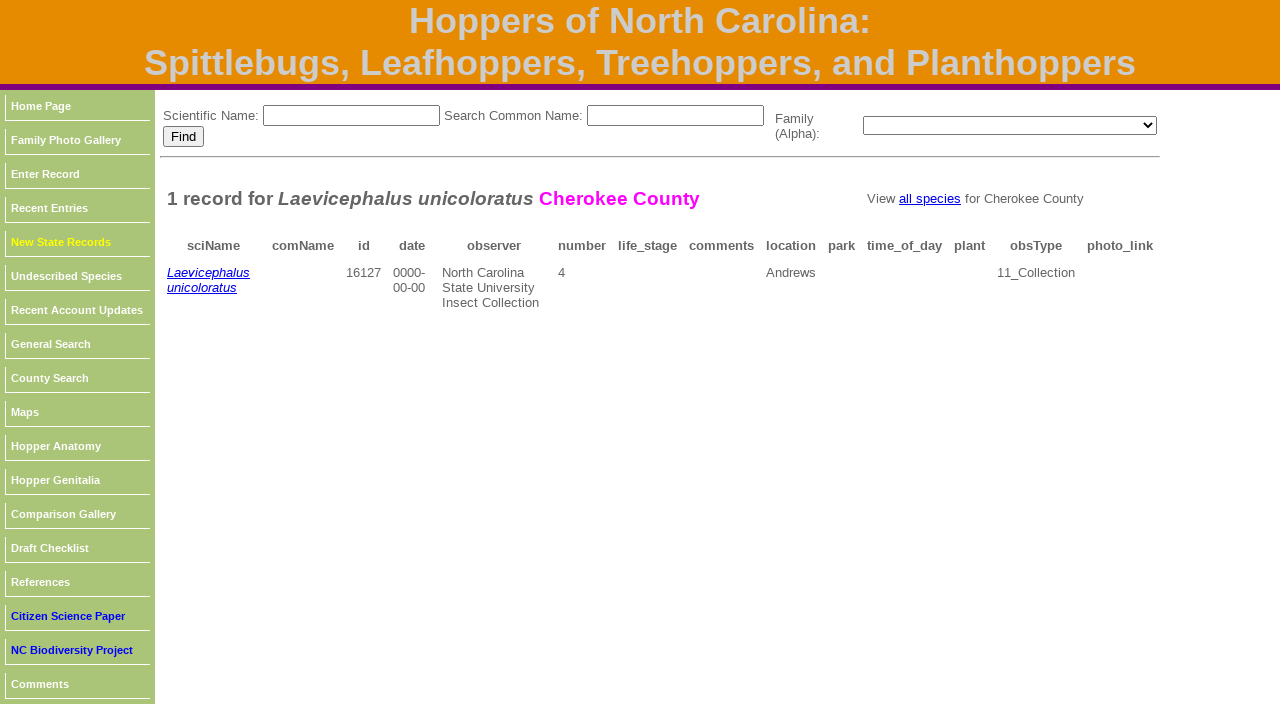

--- FILE ---
content_type: text/html; charset=UTF-8
request_url: https://auth1.dpr.ncparks.gov/bugs/county_records.php?id=16127&county=Cherokee
body_size: 39728
content:
<!DOCTYPE html PUBLIC "-//W3C//DTD XHTML 1.0 Transitional//EN" "http://www.w3.org/TR/xhtml1/DTD/xhtml1-transitional.dtd">
<html xmlns="http://www.w3.org/1999/xhtml">
<head>


	<meta name="description" content="All of the hopper species recorded in NC, their distribution in the state; their relative abundance in each region; their periods of occurrence in the state; and information about finding each species in the state.">
	<meta name="keywords" content="hemiptera of NC, hemipterans of North Carolina, leafhoppers, planthoppers, treehoppers, spittlebugs, nc, north carolina, hoppers of nc">
	<meta http-equiv="Content-Type" content="text/html; charset=iso-8859-1" />
	<link rel="stylesheet" href="/bugs/css/images/style_bugs.css" type="text/css" />
 <STYLE type="text/css">
#toggle{font-size:50%;}


</STYLE>
<link type="text/css" href="css/ui-lightness/jquery-ui-1.8.23.custom.css" rel="Stylesheet" />    
<script type="text/javascript" src="js/jquery-1.8.0.min.js"></script>
<script type="text/javascript" src="js/jquery-ui-1.8.23.custom.min.js"></script>

<script type="text/javascript" src="../js/form_validate.js"></script>

<link rel="stylesheet" type="text/css" media="all" href="../jscalendar/calendar-brown.css" title="calendar-brown.css" />
  <!-- main calendar program -->
  <script type="text/javascript" src="../jscalendar/calendar.js"></script>
  <!-- language for the calendar -->
  <script type="text/javascript" src="../jscalendar/lang/calendar-en.js"></script>
  <!-- the following script defines the Calendar.setup helper function, which makes adding a calendar a matter of 1 or 2 lines of code. -->
  <script type="text/javascript" src="../jscalendar/calendar-setup.js"></script>
<script type="text/javascript">

<!--

$(function(){
    //acknowledgement message
    var message_status = $("#status");
    $("td[contenteditable=true]").blur(function(){
        var field_userid = $(this).attr("id") ;
        var value = $(this).text() ;
        $.post('ajax.php' , field_userid + "=" + value, function(data){
            if(data != '')
            {
                message_status.show();
                message_status.text(data);
                //hide the message
                setTimeout(function(){message_status.hide()},3000);
            }
        });
    });
});


$(function() {
    $('#fader_1 > div:not(:first)').hide();
    $('#fader_1 > div').css('position', 'absolute');
    $('#fader_1 > div').css('top', '222px');
    $('#fader_1 > div').css('right', '-13%');
    $('#fader_1 > div').each(function() {
        var img = $(this);
        $('#fader_1 img').attr('src', $(this).attr('src')).load(function() {
            img.css('margin-left', -this.width / 2 + 'px');
        });
    });

    var pause = false;
    
    function fadeNext() {
        $('#fader_1 > div').first().fadeOut().appendTo($('#fader_1'));
        $('#fader_1 > div').first().fadeIn();
    }

    function doRotate() {
        if(!pause) {
            fadeNext();
        }    
    }
    
    var rotate = setInterval(doRotate, 3000);
});

$(function() {
    $('#fader_2 > div:not(:first)').hide();
    $('#fader_2 > div').css('position', 'absolute');
    $('#fader_2 > div').css('top', '0px');
    $('#fader_2 > div').css('right', '-13%');
    $('#fader_2 > div').each(function() {
        var img = $(this);
        $('#fader_2 img').attr('src', $(this).attr('src')).load(function() {
            img.css('margin-left', -this.width / 2 + 'px');
        });
    });

    var pause = false;
    
    function fadeNext() {
        $('#fader_2 > div').first().fadeOut().appendTo($('#fader_2'));
        $('#fader_2 > div').first().fadeIn();
    }

    function doRotate() {
        if(!pause) {
            fadeNext();
        }    
    }
    
    var rotate = setInterval(doRotate, 3000);
});
function myFunction(url, i)
	{
	var left = 5+(100*i);
	var top = 5+(100*i);
	window.open(url, "_blank", 'toolbar=yes, scrollbars=yes, resizable=yes, top='+top+', left='+left+', width=800, height=800');
	}

function MM_jumpMenu(targ,selObj,restore){ //v3.0
  eval(targ+".location='"+selObj.options[selObj.selectedIndex].value+"'");
  if (restore) selObj.selectedIndex=0;
}

function JumpTo(theMenu){
                var theDestination = theMenu.options[theMenu.selectedIndex].value;
                var temp=document.location.href;
                if (temp.indexOf(theDestination) == -1) {
                        href = window.open(theDestination);
                        }
        }
        
function toggleDisplay(objectID) {
	var object = document.getElementById(objectID);
	state = object.style.display;
	if (state == 'none')
		object.style.display = 'block';
	else if (state != 'none')
		object.style.display = 'none'; 
}

function toggleDisplayAll(objectID) {
	var inputs=document.getElementsByTagName('div');
		for(i = 0; i < inputs.length; i++) {
		
	var object1 = inputs[i];
		state = object1.style.display;
			if (state == 'block')
		object1.style.display = 'none';		
		}
		
	var object = document.getElementById(objectID);
	state = object.style.display;
	if (state == 'none')
		object.style.display = 'block';
	else if (state != 'none')
		object.style.display = 'none'; 
}

// function toggleDisplayAll(objectID) {
// 	$(".hiddenPage").hide();
// 	$(objectID).show(); 
// }

function popitup(url)
{   newwindow=window.open(url,"name","resizable=1,scrollbars=1,height=1024,width=1024,menubar=1,toolbar=1");
        if (window.focus) {newwindow.focus()}
        return false;
}        
function confirmLink()
{
 bConfirm=confirm('Are you sure you want to delete this record?')
 return (bConfirm);
}



function CheckAll()
{
count = document.frm.elements.length;
    for (i=0; i < count; i++) 
	{
    if(document.frm.elements[i].checked == 1)
    	{document.frm.elements[i].checked = 1; }
    else {document.frm.elements[i].checked = 1;}
	}
}
function UncheckAll(){
count = document.frm.elements.length;
    for (i=0; i < count; i++) 
	{
    if(document.frm.elements[i].checked == 1)
    	{document.frm.elements[i].checked = 0; }
    else {document.frm.elements[i].checked = 0;}
	}
}
   
// function WindowWidth()
// {
// var test;
// test=screen.width;
// IF test>1023
// 	{document.getElementById("grid").style.width = "400px";}
// 	else
// 	{document.getElementById("grid").style.width = "250px";}
//document.getElementById("grid").style.width = "300px";
//bConfirm=confirm(test)
//return (bConfirm);
// }

// -->
</script>
<style>
p.gallery {
    width: 1100px;
}
div.floating-menu {position:fixed;width:130px;z-index:100;}
div.floating-menu a {display:block;margin:0 0.0em;}
#grid {
	width: 250px;
	overflow: hidden;
	display: inline-block;
	white-space: wrap;
	vertical-align: text-bottom;
	}
</style>
	
	<title>Hoppers of North Carolina</title>
</head>

<body>
<div align="center"><table width="100%" border="0" cellpadding="0" cellspacing="0">
  <tr>
  <td align="center" valign="top" style="width:1024px;height:58px;" class="titletext" bgcolor='#E68A00'>
     Hoppers of North Carolina:<br />Spittlebugs, Leafhoppers, Treehoppers, and Planthoppers
    </td>
  </tr>
  <tr>
  <td bgcolor='#800080' style="height:4px;" ></td>
  </tr>
  
  <tr>
  <td bgcolor='#800080' style="height:2px;" ></td>
  </tr>
 
</table>

				</div>
		
		
	<div id="page" align="left">
		<div id="content" align="left">
			<div id="menu" align="left">
				
				<div id="linksmenu" align="center">
					
<div class='floating-menu'><div align='center'>
	<table bgcolor='#ABC578' cellpadding='3'><tr><td><a href='index.php'>Home Page</a></td></tr><tr><td><a href='gallery.php'>Family Photo Gallery</a></td></tr><tr><td><a href='submit_record.php'>Enter Record</a></td></tr><tr><td><a href='recent.php'>Recent Entries</a></td></tr><tr><td><a href='new_additions.php'><font color='yellow'>New State Records</font></a></td></tr><tr><td><a href='undescribed_species_form.php'>Undescribed Species</a></td></tr><tr><td><a href='recent_accounts.php'>Recent Account Updates</a></td></tr><tr><td><a href='search.php'>General Search</a></td></tr><tr><td><a href='county_list.php'>County Search</a></td></tr><tr><td><a href='maps.php'>Maps</a></td></tr><tr><td><a href='anatomy.php'>Hopper Anatomy</a></td></tr><tr><td><a href='hg.php'>Hopper Genitalia</a></td></tr><tr><td><a href='comparison_page.php'>Comparison Gallery</a></td></tr><tr><td><a href='checklist.php?format=pdf'>Draft Checklist</a></td></tr><tr><td><a href='reference.php'>References</a></td></tr><tr><td><a href='https://www.frontiersin.org/articles/10.3389/fenvs.2021.710396/full' target='_blank'><font color='blue'>Citizen Science Paper</font></a></td></tr><tr><td><a href='http://nc-biodiversity.com' target='_blank'><font color='blue'>NC Biodiversity Project</font></a></td></tr><tr><td><a href='https://nc-biodiversity.com/contact' target='_blank'>Comments</a></td></tr></table></div></div>			</div>
				<div align="left" style="width:140px; height:8px;"><img src="css/images/mnu_bottomshadow.gif" width="148" height="8" alt="mnubottomshadow" /></div>
			</div>
<div id="contenttext">
			<div class="bodytext" style="padding:12px;">	<table><tr>
		<td colspan='2'> <form method='POST' action='accounts.php'>Scientific Name: <input id="name_sn"  type='text' name='name_sn' value=''> Search Common Name:  <input id="name_cn"  type='text' name='name_cn' value=''><input type='submit' name='submit' value='Find'>
		 </form></td>
		
		<script>
		$(function()
			{
			$( "#name_cn" ).autocomplete({
			source: [ "Two-lined Spittlebug","Pine Spittlebug","Boreal Spittlebug","Four-spotted Spittlebug","Saratoga Spittlebug","Angular Spittlebug","Diamondback Spittlebug","Meadow Spittlebug","","Pecan Spittlebug","Red Cedar Spittlebug","","Alder Spittlebug","","Dogwood Spittlebug","Heath Spittlebug","","Sunflower Spittlebug","Constricted Leafhopper","","","Four-spotted Clover Leafhopper","","","","","","American Clover Leafhopper","","","Lateral-lined Sharpshooter","","","","","Waterlettuce Leafhopper","Tenderfoot Leafhopper","","","","","","Red-banded Leafhopper","Rhododendron Leafhopper","","Versute Sharpshooter","","Bog Leafhopper","Johnsongrass Sharpshooter","Glassy-winged Sharpshooter","Broad-headed Sharpshooter","Speckled Sharpshooter","","Yellow-striped Leafhopper","","","Yellow-headed Leafhopper","Bermudagrass Leafhopper","","Girdled Leafhopper","","Brown Xestocephalus","","","","","","Undescribed Xestocephalus Species","Probable Undescribed Xestocephalus Species","","","","","","","","","","","","","","","","","","","","","","","Silver Leafhopper","","","","","","","Red-streaked Leafhopper","","","","","","","","","","","","","","","","","","","Chlorotettix leersius undescribed","","","","","","","","","","","","","","","Undescribed Chlorotettix Species","","","","Saddled Leafhopper","","","","","","","","","","","","","","","","","Painted Leafhopper","","","","","","","","Undescribed Eutettix Species","","","Gray Lawn Leafhopper","","Privet Leafhopper","","","","","","","","","","","","","","Black-faced Leafhopper","","","","","","","Japanese Maple Leafhopper","","","","","","Say's Leafhopper","","","","","","","","Aster Leafhopper","","","","","","","","","","","Japanese Leafhopper","","","","","","","","","","","","","","","","","","","","","","","","","Bespeckled Leafhopper","","","","","","","","","","","","","","Gold and White Leafhopper","","","","","","","","","","","","","","White-veined Polyamia","","","","","","","","","","","","","","","","","","","","","","","","","","","","","White-banded Elm Leafhopper","","","","","","","","","","","","","","American Grapevine Leafhopper","","","","Sharp-nosed Leafhopper","","","","","","Yellowfaced Leafhopper","","","Blueberry Leafhopper","","","","","","","","","","","","","","","","","","","","","","","Texananus (Iowanus)","Texananus (Texananus)","","","","","Coppery Leafhopper","","","","","","","Undescribed Idiocerus Species","","","","Plum Leafhopper","","","Honeylocust Leafhopper","","","","","","","","","","","","","","","","","","","","","","","","","","","","","","Rose Leafhopper","","","","","","","","","","","","Potato Leafhopper","","","","","","Wounded Leafhopper","","","","","","","","","","","","","","","Red Apple Leafhopper","","","","","","","","","","","","","","","","","","","","","","","'Dotted' Eratoneura","'Broken-lined' Eratoneura","'Boldly-marked' Eratoneura","Eratoneura trivittata group","","","","","","","","","","","","","","","","","","","","","","","","","","","","","","","","'Dark-backed' Erythridula","Erythridula aesculella or rubroscuta","","","","","","","","","","","","","","","","","","","Eight-spotted Leafhopper","","","","","","","","Three-banded Leafhopper","","Grapevine Leafhopper","Virginia Creeper Leafhopper","","","Ligurian Leafhopper","","","","","","","","","","","","","","","","","Illinois Grape Leafhopper","","","Apple Leafhopper","","","","","","","","","","","","","","","","","","","","","","","Two-spotted Leafhopper","Ringspot Leafhopper","","","","Laminate Leafhopper","","","","","","","","","","","","","","","","","","","","","","","","","","","","","","","","","Two-marked Treehopper","Enchenopa binotata complex","Undescribed Enchenopa on Hickory","Undescribed Enchenopa on Redbud","Undescribed Enchenopa on Silverbell","Undescribed Enchenopa on Juglans","Undescribed Enchenopa on Tulip Poplar","Undescribed Enchenopa on Prunus","Undescribed Enchenopa on Viburnum","Widefooted Treehopper, Eastern Thornhopper","Oak Treehopper","","","","","","","","","Marbled Treehopper","","","","","","","","","","","","","","","","","","","","","","","","","","Keeled Treehopper","","","","","","","","","","","","","Honeylocust Treehopper","","Pseudo-Curly Top Treehopper","","","","","","","","Aster Treehopper","","Camel Treehopper","","Three-cornered Alfalfa Hopper","","Buffalo Treehopper","","Two-horned Treehopper","","","","","","","","","Virginia Creeper Treehopper","Sycamore Treehopper","","","","","","","","","","","","","Basswood Treehopper","","","","Locust Treehopper","","","","Black Locust Treehopper","Van Duzee Treehopper","Three-spotted Treehopper","","","","","Hickory Stegaspidine Treehopper","","Two-striped Planthopper","","","","","","","","","","","Dwarf Catonia","","","","","","","","","","","","","","Undescribed Bruchomorpha Species #2","","","Undescribed Bruchomorpha Species #1","","","","","","","","","","Cloudy-tipped Cixius","","","","","Top-branded Cixius","Unidentified Cixius Species","","Cixiinae","","","","","","","","","","","","","","","","","","","","","","","","","","","","","","","","","","","","","","","","","","","","","","","","","","","","","","","","Ornate Planthopper","","Common Waterlily Planthopper","","","","","","","","","","","","","","","","","","","","","","","","","","","","","Corn Delphacid","Sugarcane Planthopper","","","","","","","","","","","","","","","","","","","","","","","West Indian Canefly","","","","","","","","","","","","","","","","","","","","","","","","","","","","","","","","","","","","","","","","","","","","","","","","","","Florida Palm Derbid","","","","","","","","","","","","","","","","","Black Leaf-leg","","Cranberry Toad Bug","","","","","","","","Partridge Planthopper","","","Northern Flatid Planthopper","Citrus Flatid Planthopper","","","Striated Lanternfly","","","Spotted Lanternfly","Sumac Speckled Lanternfly","","","","","","","" ]
				});
			});
		</script>

		<script>
		$(function()
			{
			$( "#name_sn" ).autocomplete({
			source: [ "Prosapia bicincta","Aphrophora cribrata","Aphrophora gelida","Aphrophora quadrinotata","Aphrophora saratogensis","Lepyronia angulifera","Lepyronia quadrangularis","Philaenus spumarius","Philaronia canadensis","Clastoptera achatina","Clastoptera arborina","Clastoptera laevigata","Clastoptera obtusa","Clastoptera octonotata","Clastoptera proteus","Clastoptera saintcyri","Clastoptera testacea","Clastoptera xanthocephala","Agallia constricta","Agallia deleta","Agallia lingulata","Agallia quadripunctata","Agalliopsis ancistra","Agalliopsis cervina","Agalliopsis novella","Agalliopsis peneoculata","Aceratagallia accola","Aceratagallia agricola","Aceratagallia vulgaris","Amphigonalia gothica","Cuerna costalis","Draeculacephala antica","Draeculacephala balli","Draeculacephala bradleyi","Draeculacephala constricta","Draeculacephala inscripta","Draeculacephala mollipes","Draeculacephala portola","Draeculacephala robinsoni","Draeculacephala savannahae","Draeculacephala septemguttata","Draeculacephala unidentified species","Graphocephala coccinea","Graphocephala fennahi","Graphocephala hieroglyphica","Graphocephala versuta","Graphocephala unidentified species","Helochara communis","Homalodisca insolita","Homalodisca vitripennis","Oncometopia orbona","Paraulacizes irrorata","Plesiommata tripunctata","Sibovia occatoria","Tylozygus bifidus","Tylozygus geometricus","Xyphon flaviceps","Xyphon reticulatum","Anoscopus serratulae","Aphrodes bicinctus","Stroggylocephalus mixtus","Xestocephalus brunneus","Xestocephalus piceus","Xestocephalus provancheri","Xestocephalus similis","Xestocephalus superbus","Xestocephalus tessellatus","Xestocephalus n-species","Xestocephalus n-species2","Acinopterus acuminatus","Aligia meridiana","Aligia modesta","Amblysellus curtisii","Amplicephalus littoralis","Amplicephalus osborni","Arthaldeus pascuellus","Arundanus arundineus","Arundanus carolinus","Arundanus crumbi","Arundanus fastigatus","Arundanus flavotinctus","Arundanus latidens","Arundanus marginellus","Arundanus nacreosus","Arundanus parvulus","Arundanus proprius","Arundanus rubralineus","Arundanus sarissus","Arundanus shermani","Arundanus unidentified species","Atanus perspicillatus","Athysanus argentarius","Balclutha abdominalis","Balclutha frontalis","Balclutha impicta","Balclutha incisa","Balclutha neglecta","Balclutha punctata","Balclutha rubrostriata","Balclutha unidentified species","Bandara curvata","Bandara johnsoni","Bandara parallela","Bandara unidentified species","Cantura albonotata","Cantura jucunda","Chlorotettix attenuatus","Chlorotettix aurum","Chlorotettix balli","Chlorotettix capensis","Chlorotettix divergens","Chlorotettix dozieri","Chlorotettix fallax","Chlorotettix floridanus","Chlorotettix fuscus","Chlorotettix galbanatus","Chlorotettix iridescens","Chlorotettix leersius n. sp.","Chlorotettix lusorius","Chlorotettix melanotus","Chlorotettix meriscus","Chlorotettix necopinus","Chlorotettix nudatus","Chlorotettix orbonatus","Chlorotettix rugicollis","Chlorotettix spatulatus","Chlorotettix suturalis","Chlorotettix tergatus","Chlorotettix tunicatus","Chlorotettix unicolor","Chlorotettix vacunus","Chlorotettix viridius","Chlorotettix n-species","Chlorotettix unidentified species","Cicadula saliens","Colladonus brunneus","Colladonus clitellarius","Colladonus collaris","Colladonus furculatus","Colladonus setaceus","Crumbana arundinea","Daltonia estacadus","Danbara aurata","Deltanus bicolor","Deltanus texanus","Destria bisignata","Diplocolenus configuratus","Doleranus longulus","Doleranus vividus","Doratura stylata","Dorydiella floridana","Driotura gammaroides","Driotura robusta","Endria inimicus","Endria micaria","Errastunus ocellaris","Eutettix luridus","Eutettix marmoratus","Eutettix pictus","Eutettix slossoni","Eutettix tristis","Eutettix n. sp.","Eutettix unidentified species","Excultanus excultus","Exitianus exitiosus","Extrusanus extrusus","Fieberiella florii","Fitchana vitellina","Flexamia areolata","Flexamia clayi","Flexamia picta","Flexamia producta","Flexamia pyrops","Flexamia reflexa","Flexamia sandersi","Flexamia unidentified species","Graminella aureovittata","Graminella balli","Graminella fitchii","Graminella mohri","Graminella nigrifrons","Graminella plana","Graminella sonora","Graminella villica","Graminella unidentified species","Hecalus viridis","Idiodonus kennicotti","Japananus hyalinus","Laevicephalus melsheimerii","Laevicephalus minimus","Laevicephalus peronatus","Laevicephalus sylvestris","Laevicephalus unicoloratus","Latalus sayii","Limotettix nigrax","Limotettix parallelus","Lonatura bicolor","Lonatura notata","Macrosteles bifurcatus","Macrosteles lepidus","Macrosteles parvidens","Macrosteles quadrilineatus","Macrosteles slossoni","Macrosteles superior","Memnonia flavida","Menosoma cinctum","Menosoma stonei","Mesamia nigridorsum","Norvellina helenae","Norvellina seminuda","Ophiolix angustatus","Ophiolix cuneatus","Orientus ishidae","Osbornellus auronitens","Osbornellus clarus","Osbornellus consors","Osbornellus limosus","Osbornellus rotundus","Osbornellus unicolor","Osbornellus unidentified species","Paramesus major","Paraphlepsius abruptus","Paraphlepsius attractus","Paraphlepsius bifidus","Paraphlepsius brunneus","Paraphlepsius carolinus","Paraphlepsius collitus","Paraphlepsius continuus","Paraphlepsius cornutus","Paraphlepsius eburneolus","Paraphlepsius electus","Paraphlepsius floridanus","Paraphlepsius fulvidorsum","Paraphlepsius fuscipennis","Paraphlepsius geneticus","Paraphlepsius humidus","Paraphlepsius incisus","Paraphlepsius irroratus","Paraphlepsius latifrons","Paraphlepsius mimus","Paraphlepsius operculatus","Paraphlepsius planus","Paraphlepsius pusillus","Paraphlepsius quadratus","Paraphlepsius strobi","Paraphlepsius tennessus","Paraphlepsius torridus","Paraphlepsius truncatus","Paraphlepsius tubus","Paraphlepsius turpiculus","Paraphlepsius unidentified species","Pendarus auroalbus","Pendarus avicephalus","Pendarus franconianus","Pendarus nudus","Pendarus palustris","Pendarus punctiscriptus","Pendarus stipatus","Pendarus uhleri","Pendarus unidentified species","Penthimia americana","Penthimia floridana","Planicephalus flavicosta","Planicephalus flavocostatus","Planicephalus flavicosta_flavocostatus complex","Polyamia alboneura","Polyamia apicata","Polyamia brevipennis","Polyamia compacta","Polyamia interrupta","Polyamia obtecta","Polyamia weedi","Prescottia lobata","Psammotettix lividellus","Reventazonia lawsoni","Sanctanus aestuarium","Sanctanus cruciatus","Sanctanus fasciatus","Sanctanus sanctus","Sanctanus tectus","Scaphoideus angustatus","Scaphoideus atlantus","Scaphoideus bihamatus","Scaphoideus camurus","Scaphoideus carinatus","Scaphoideus cinerosus","Scaphoideus crassus","Scaphoideus curvatus","Scaphoideus cylindratus","Scaphoideus densus","Scaphoideus immistus","Scaphoideus incisus","Scaphoideus intricatus","Scaphoideus jannus","Scaphoideus luteolus","Scaphoideus melanotus","Scaphoideus minor","Scaphoideus nigrellus","Scaphoideus nigricans","Scaphoideus obtusus","Scaphoideus ochraceus","Scaphoideus opalinus","Scaphoideus paludosus","Scaphoideus procerus","Scaphoideus productus","Scaphoideus pullus","Scaphoideus soleus","Scaphoideus tergatus","Scaphoideus titanus","Scaphoideus veterator","Scaphoideus unidentified species","Scaphytopius abbreviatus","Scaphytopius acutus","Scaphytopius angustatus","Scaphytopius argutus","Scaphytopius cinereus","Scaphytopius collaris","Scaphytopius elegans","Scaphytopius frontalis","Scaphytopius fulvus","Scaphytopius latus","Scaphytopius magdalensis","Scaphytopius meridianus","Scaphytopius nigrifrons","Scaphytopius rubellus","Scaphytopius scriptus","Scaphytopius triangularis","Scaphytopius verecundus","Scaphytopius unidentified species","Scleroracus anthracinus","Scleroracus instabilis","Scleroracus uhleri","Sorhoanus orientalis","Spangbergiella quadripunctata","Spangbergiella vulnerata","Stirellus bicolor","Streptanus aemulans","Texananus caducus","Texananus decorus","Texananus distinctus","Texananus longipennis","Texananus majestus","Texananus rufusculus","Texananus superbus","Texananus unidentified species","Texananus unidentified species2","Thamnotettix confinis","Tideltellus marinus","Unerus colonus","Jikradia melanota","Jikradia olitoria","Tinobregmus vittatus","Neocoelidia orientalis","Neocoelidia tuberculata","Neocoelidia tumidifrons","Balcanocerus fitchi","Balcanocerus provancheri","Idiocerus n-species","Idiocerus nervatus","Idiocerus stigmaticalis","Macropsidius insignis","Macropsidius trimaculatus","Macropsis decisa","Macropsis dixiensis","Macropsis fumipennis","Macropsis reversalis","Macropsis tristis","Macropsis viridis","Oncopsis abietis","Oncopsis citra","Oncopsis deluda","Oncopsis flavidorsum","Oncopsis infumata","Oncopsis minor","Oncopsis nigrinasi","Oncopsis sobria","Oncopsis truncatus","Oncopsis variabilis","Pediopsoides distinctus","Populicerus carolina","Populicerus pallidus","Alconeura macra","Alebra aurea","Alebra bicincta","Alebra castaneae","Alebra eburnea","Alebra elegans","Alebra fumida","Alebra rubrafrons","Coccineasca coccinea","Dikraneura angustata","Dikrella cruentata","Dikrella hamar","Dikrella maculata","Edwardsiana rosae","Edwardsiana unidentified species","Empoa apicata","Empoa aureotecta","Empoa casta","Empoa gillettei","Empoa querci","Empoa rubricola","Empoa saffrana","Empoa scripta","Empoa venusta","Empoa vestita","Empoasca fabae","Empoascini unidentified species","Erasmoneura atra or nigra","Erasmoneura fulmina","Erasmoneura nigra","Erasmoneura rubricata","Erasmoneura vulnerata","Eratoneura aesculi","Eratoneura ardens","Eratoneura basilaris","Eratoneura bella","Eratoneura bispinosa","Eratoneura certa","Eratoneura comoides","Eratoneura contracta","Eratoneura crinita","Eratoneura dimidiata","Eratoneura era","Eratoneura externa","Eratoneura nr. forfex","Eratoneura gemina","Eratoneura hartii","Eratoneura hymettana","Eratoneura ingrata","Eratoneura knullae","Eratoneura ligata","Eratoneura longa","Eratoneura nr. lunata","Eratoneura lunata","Eratoneura manus","Eratoneura micheneri","Eratoneura millsi","Eratoneura mira","Eratoneura misera","Eratoneura morgani","Eratoneura nigriventer","Eratoneura noncuspidis","Eratoneura osborni","Eratoneura paraesculi","Eratoneura penesica","Eratoneura restricta","Eratoneura stephensoni","Eratoneura stoveri","Eratoneura turgida","Eratoneura complex 1","Eratoneura complex 2","Eratoneura complex 3","Eratoneura complex 4","Eratoneura unidentified species","Erythridula abolla","Erythridula albescens","Erythridula amabilis","Erythridula angularis","Erythridula aspera","Erythridula cauta","Erythridula cornipes","Erythridula crevecoeuri","Erythridula divisa","Erythridula dowelli","Erythridula electa","Erythridula frisoni","Erythridula fumida","Erythridula hamata","Erythridula herberti","Erythridula jocosa","Erythridula lawsoniana","Erythridula noeva","Erythridula penenoeva","Erythridula pfrimmeri","Erythridula plena","Erythridula praecisa","Erythridula rubrataeniensis","Erythridula rufostigmosa","Erythridula rugosae","Erythridula tenebrosa","Erythridula tenuispica","Erythridula torva","Erythridula verdana","Erythridula victorialis","Erythridula complex 1","Erythridula complex 2","Erythridula unidentified species","Erythroneura aclys","Erythroneura acuticephala","Erythroneura bistrata","Erythroneura calycula","Erythroneura cancellata","Erythroneura carinata","Erythroneura corni","Erythroneura delicata","Erythroneura diva","Erythroneura elegans","Erythroneura festiva","Erythroneura fiduciaria","Erythroneura fraxa","Erythroneura infuscata","Erythroneura integra","Erythroneura kanwakae","Erythroneura nudata","Erythroneura octonotata","Erythroneura palimpsesta","Erythroneura pontifex","Erythroneura prosata","Erythroneura reflecta","Erythroneura rosa","Erythroneura rubra","Erythroneura rubrella","Erythroneura tricincta","Erythroneura vagabunda","Erythroneura vitis","Erythroneura ziczac","Erythroneura with Interconnected Orange Lines","Erythroneura without Interconnected Orange Lines","Eupteryx decemnotata","Eupteryx flavoscuta","Eupteryx nigra","Eupteryx omani","Forcipata ohioensis","Forcipata loca","Forcipata unidentified species","Hebata alboneura","Hebata bifurcata","Hebata delongi","Hebata erigeron","Hebata fabalis","Hebata recurvata","Hymetta anthisma","Hymetta balteata","Hymetta kansasensis","Hymetta trifasciata","Illinigina illinoiensis","Joruma pisca","Kyboasca atrolabes","Kyboasca maligna","Kyboasca pergandei","Kyboasca splendida","Kybos obtusa","Ossiannilssonola australis","Ossiannilssonola berenice","Ossiannilssonola flavomarginata","Ossiannilssonola hinei","Ossiannilssonola serrula","Ossiannilssonola tunicarubra","Ossiannilssonola volans","Ossiannilssonola unidentified species","Ribautiana unidentified species","Tautoneura polymitusa","Typhlocyba modesta","Typhlocyba transviridis","Zyginama rossi","Nionia palmeri","Pagaronia minor","Evacanthus bellaustralis","Evacanthus chlamidatus","Evacanthus nigramericanus","Evacanthus ustanucha","Sophonia orientalis","Curtara insularis","Gypona melanota","Gyponana cacumina","Gyponana cana","Gyponana expanda","Gyponana fastiga","Gyponana geminata","Gyponana gladia","Gyponana octolineata","Gyponana offula","Gyponana ortha","Gyponana palma","Gyponana procera","Gyponana protenta","Gyponana scrupulosa","Gyponana striata","Gyponana tenella","Gyponana vasta","Gyponana unidentified species","Negosiana dualis","Negosiana negotiosa","Penestragania alabamensis","Penestragania robusta","Polana quadrinotata","Ponana aenea","Ponana citrina","Ponana limbatipennis","Ponana puncticollis","Ponana pectoralis","Ponana quadralaba","Ponana rubida","Ponana scarlatina","Rugosana querci","Xerophloea majesta","Xerophloea major","Xerophloea viridis","Hebetica sylviae","Enchenopa binotata","Enchenopa binotata complex","Enchenopa on-carya","Enchenopa on-cercis","Enchenopa on-halesia","Enchenopa on-juglans","Enchenopa on-liriodendron-tulipifera","Enchenopa on-prunus","Enchenopa on-viburnum","Enchenopa latipes","Platycotis vittata","Tylopelta gibbera","Acutalis tartarea","Archasia auriculata","Archasia belfragei","Archasia pallida","Atymna castaneae","Atymna helena","Atymna querci","Carynota marmorata","Carynota mera","Cyrtolobus arcuatus","Cyrtolobus auroreus","Cyrtolobus celsus","Cyrtolobus clarus","Cyrtolobus discoidalis","Cyrtolobus dixianus","Cyrtolobus fenestratus","Cyrtolobus flavolatus","Cyrtolobus fuliginosus","Cyrtolobus funkhouseri","Cyrtolobus fuscipennis","Cyrtolobus gramatanus","Cyrtolobus griseus","Cyrtolobus inermis","Cyrtolobus maculifrontis","Cyrtolobus ovatus","Cyrtolobus pallidifrontis","Cyrtolobus parvulus","Cyrtolobus pulchellus","Cyrtolobus puritanus","Cyrtolobus rufulus","Cyrtolobus togatus","Cyrtolobus tuberosus","Cyrtolobus vau","Entylia carinata","Glossonotus acuminatus","Glossonotus turriculatus","Glossonotus univittatus","Hadrophallus bubalus","Heliria cornutula","Heliria cristata","Heliria fitchi","Heliria gemma","Heliria gibberata","Heliria molaris","Heliria scalaris","Heliria strombergi","Micrutalis calva","Micrutalis dorsalis","Micrutalis malleifera","Ophiderma definita","Ophiderma evelyna","Ophiderma flava","Ophiderma flavicephala","Ophiderma grisea","Ophiderma pubescens","Ophiderma salamandra","Publilia concava","Publilia reticulata","Smilia camelus","Smilia fasciata","Spissistilus festinus","Stictocephala albescens","Stictocephala bisonia","Stictocephala brevitylus","Stictocephala diceros","Stictocephala lutea","Stictocephala militaris","Stictocephala palmeri","Stictocephala stimulea","Stictocephala taurina","Stictocephala tauriniformis","Stictolobus borealis","Stictolobus minutus","Telamona ampelopsidis","Telamona collina","Telamona compacta","Telamona concava","Telamona decorata","Telamona dubiosa","Telamona excelsa","Telamona extrema","Telamona maculata","Telamona monticola","Telamona projecta","Telamona reclivata","Telamona stephani","Telamona tarda","Telamona tiliae","Telamona tristis","Telamona westcotti","Telonaca alta","Thelia bimaculata","Tortistilus abnorma","Tortistilus inermis","Tortistilus lateralis","Vanduzea arquata","Vanduzea segmentata","Vanduzea triguttata","Xantholobus intermedius","Xantholobus lateralis","Xantholobus muticus","Xantholobus nitidus","Microcentrus caryae","Microcentrus perditus","Acanalonia bivittata","Acanalonia conica","Acanalonia pumila","Acanalonia servillei","Catonia bicinctura","Catonia carolina","Catonia cinctifrons","Catonia lunata","Catonia nava","Catonia picta","Catonia pini","Catonia pumila","Catonia unidentified species","Cixidia brittoni","Cixidia fusca","Cixidia opaca","Cixidia pallida","Cixidia variegata","Opsiplanon luella","Synecdoche dimidiata","Synecdoche grisea","Synecdoche impunctata","Aphelonema decoratum","Aphelonema simplex","Bruchomorpha dorsata","Bruchomorpha cf. extensa","Bruchomorpha jocosa","Bruchomorpha minima","Bruchomorpha cf. nodosa","Bruchomorpha oculata","Bruchomorpha pallidipes","Bruchomorpha tristis","Bothriocera cognita","Bothriocera datuna","Bothriocera drakei","Bothriocera maculata","Cixius angustatus","Cixius apicalis","Cixius coloepeum","Cixius misellus","Cixius nervosus","Cixius pini","Cixius prodotes","Cixius stigmatus","Cixius unidentified species","Haplaxius enotatus","Haplaxius fulvus","Haplaxius ovatus","Haplaxius pictifrons","Haplaxius pusillus","Haplaxius radicis","Amiarus humilis","Bifoliarus chuliotus","Bifoliarus sablensis","Cilidius quinquelineatus","Cilidius vicarius","Lapsium difficile","Oliaridus aridus","Vitroliarus ecologus","Xenoliarus montanus","Xenoliarus placitus","Pentastirini unidentified species","Monorachis sordulentus","Oecleus borealis","Oecleus productus","Oecleus unidentified species","Pentastiridius habeckorum","Pintalia delicata","Pintalia vibex","Bakerella muscotana","Bakerella penefusca","Bostaera balli","Bostaera nasuta","Chionomus pacificus","Chionomus puellus","Copicerus irroratus","Delphacodes acuministyla","Delphacodes balli","Delphacodes indentistyla","Delphacodes mcateei","Delphacodes nigripennata","Delphacodes recurvata","Delphacodes shermani","Epeurysa nawaii","Falcotoya sagae","Flavoclypeus aduncus","Flavoclypeus andromedus","Flavoclypeus nitens","Isodelphax basivitta","Isodelphax nigridorsum","Javesella opaca","Javesella pellucida","Kelisia axialis","Kelisia curvata","Kelisia flava","Kelisia spinosa","Kelisia torquata","Kelisia vesiculata","Keyflana hasta","Kosswigianella analis","Kosswigianella lutulenta","Kosswigianella perusta","Liburniella ornata","Megamelus aestus","Megamelus davisi","Megamelus distinctus","Megamelus lobatus","Megamelus lunatus","Megamelus metzaria","Megamelus palaetus","Megamelus ungulatus","Metadelphax propinqua","Metadelphax wetmorei","Muellerianella laminalis","Muirodelphax arvensis","Muirodelphax atralabis","Muirodelphax luteus","Muirodelphax parvulus","Muirodelphax peneluteus","Muirodelphax unda","Neomegamelanus elongatus","Neomegamelanus spartini","Nilaparvata caldwelli","Nilaparvata gerhardi","Nothodelphax lineatipes","Nothodelphax slossonae","Paraliburnia kilmani","Pareuidella magnistyla","Pareuidella spatulata","Pareuidella triloba","Pareuidella weedi","Penepissonotus bicolor","Pentagramma vittatifrons","Peregrinus maidis","Perkinsiella saccharicida","Phyllodinus nervatus","Pissonotus albovenosus","Pissonotus aphidioides","Pissonotus binotatus","Pissonotus brunneus","Pissonotus concolor","Pissonotus delicatus","Pissonotus dentatus","Pissonotus dorsalis","Pissonotus flabellatus","Pissonotus guttatus","Pissonotus marginatus","Pissonotus merides","Pissonotus niger","Pissonotus paludosus","Pissonotus piceus","Pissonotus spooneri","Pissonotus tessellatus","Pissonotus tumidus","Prokelisia crocea","Prokelisia dolus","Prokelisia marginata","Saccharosydne saccharivora","Sogatella kolophon","Sogatella molina","Spartidelphax detectus","Spartidelphax penedetectus","Stenocranus acutus","Stenocranus arundineus","Stenocranus brunneus","Stenocranus dorsalis","Stenocranus lautus","Stenocranus ramosus","Stenocranus similis","Stenocranus vittatus","Stobaera concinna","Stobaera pallida","Stobaera tricarinata","Syndelphax alexanderi","Syndelphax fulvidorsum","Toya idonea","Tumidagena propinqua","Tumidagena terminalis","Yukonodelphax bifurca","Anotia bonnetii","Anotia burnetii","Anotia fitchi","Anotia kirkaldyi","Anotia robertsonii","Anotia uhleri","Anotia westwoodi","Apache degeeri","Cedusa bedusa","Cedusa carolinensis","Cedusa chuluota","Cedusa edentula","Cedusa incisa","Cedusa kedusa","Cedusa maculata","Cedusa mallochi","Cedusa metcalfi","Cedusa minuenda","Cedusa obscura","Cedusa olseni","Cedusa redusa","Cedusa shawi","Cedusa vulgaris","Cedusa woodsholensis","Cedusa zaxoza","Cedusa unidentified species","Paramysidia mississippiensis","Neocenchrea heidemanni","Omolicna joi","Omolicna mcateei","Omolicna uhleri","Otiocerus abbotii","Otiocerus amyotii","Otiocerus coquebertii","Otiocerus francilloni","Otiocerus kirbyii","Otiocerus reaumurii","Otiocerus stollii","Otiocerus wolfii","Patara vanduzei","Sayiana sayi","Shellenius ballii","Litophallus schellenbergii","Sikaiana harti","Nersia florida","Phylloscelis atra","Phylloscelis pallescens","Phylloscelis rubra","Rhynchomitra lingula","Rhynchomitra microrhina","Rhynchomitra recurva","Scolops angustatus","Scolops perdix","Scolops pungens","Scolops stonei","Scolops sulcipes","Cyarda sordida","Flataloides scabrosus","Flatormenis proxima","Metcalfa pruinosa","Ormenoides venusta","Amycle vernalis","Angulapteryx texana","Cyrpoptus belfragei","Cyrpoptus reineckei","Lycorma delicatula","Poblicia fuliginosa","Scaralina marmorata","Aplos simplex","Fowlerium productum","Thionia bullata","Thionia elliptica","Thionia quinquata","Pelitropis rotulata" ]
				});
			});
		</script><td>Family (Alpha):</td><td><select name='family' onChange="MM_jumpMenu('parent',this,0)"><option></option><option value='accounts.php?family=ACANALONIIDAE'>ACANALONIIDAE-Acanaloniid Planthoppers</option><option value='accounts.php?family=ACHILIDAE'>ACHILIDAE-Achilid Planthoppers</option><option value='accounts.php?family=APHROPHORIDAE'>APHROPHORIDAE-Spittlebugs</option><option value='accounts.php?family=CALISCELIDAE'>CALISCELIDAE-Piglet Bugs</option><option value='accounts.php?family=CERCOPIDAE'>CERCOPIDAE-Spittlebugs</option><option value='accounts.php?family=CICADELLIDAE'>CICADELLIDAE-Leafhoppers</option><option value='accounts.php?family=CIXIIDAE'>CIXIIDAE-Cixiid Planthoppers</option><option value='accounts.php?family=CLASTOPTERIDAE'>CLASTOPTERIDAE-Tube Spittlebugs</option><option value='accounts.php?family=DELPHACIDAE'>DELPHACIDAE-Delphacid Planthoppers</option><option value='accounts.php?family=DERBIDAE'>DERBIDAE-Derbid Planthoppers</option><option value='accounts.php?family=DICTYOPHARIDAE'>DICTYOPHARIDAE-Dictyopharid Planthoppers</option><option value='accounts.php?family=FLATIDAE'>FLATIDAE-Flatid Planthoppers</option><option value='accounts.php?family=FULGORIDAE'>FULGORIDAE-Fulgorid Planthoppers</option><option value='accounts.php?family=ISSIDAE'>ISSIDAE-Issid Planthoppers</option><option value='accounts.php?family=MEMBRACIDAE'>MEMBRACIDAE-Treehoppers</option><option value='accounts.php?family=TROPIDUCHIDAE'>TROPIDUCHIDAE-Tropiduchid Planthoppers</option></select></td></tr></table><hr /><table cellpadding='5'><tr><td colspan='10'><h2>1 record for <i>Laevicephalus unicoloratus</i> <font color='magenta'>Cherokee County</font></h2></td><td colspan='4'>View <a href='county_species_records.php?county=Cherokee'>all species</a> for Cherokee County</td></tr><tr><th>sciName</th><th>comName</th><th>id</th><th>date</th><th>observer</th><th>number</th><th>life_stage</th><th>comments</th><th>location</th><th>park</th><th>time_of_day</th><th>plant</th><th>obsType</th><th>photo_link</th></tr><tr><td valign='top'><a href='view_1.php?id=16127'><i>Laevicephalus unicoloratus</i></a></td><td valign='top'></td><td valign='top'>16127</td><td valign='top'>0000-00-00</td><td valign='top'>North Carolina State University Insect Collection</td><td valign='top'>4</td><td valign='top'></td><td valign='top'></td><td valign='top'>Andrews</td><td valign='top'></td><td valign='top'></td><td valign='top'></td><td valign='top'>11_Collection</td><td valign='top'></td></tr></table></div>
</div></body></html>

--- FILE ---
content_type: text/css
request_url: https://auth1.dpr.ncparks.gov/bugs/css/images/style_bugs.css
body_size: 2534
content:
/* CSS Document */

/*PAGE LAYOUT*/
body {
	background-repeat: repeat-x;
	margin-left: 0px;
	margin-top: 0px;
	margin-right: 0px;
	margin-bottom: 0px;
	/*background-color:#E7FEE2;*/
}
#toppage{
	width:1280;
}

legend{
	font: 0.7em Tahoma, sans-serif;
	font-size:18px;
	font-weight:bold;
	color: #CC5200;
}

#intro_menu {
	font: 0.7em Tahoma, sans-serif;
	font-size:16px;
	font-weight:bold;
	color: #660066;
	background-color: #ABC578;
	text-align: center;
		position: relative;
    top: -12px;
}

#header{
	width:1280;
}
#content{
	width:1280;
}
#contenttext{
	float:left; width:80%; 
	/*background-color:#E7FEE2;*/
	min-height:360px;
	margin-left: 5px;
}

#pagetitle{
	position:relative; float:left; width:608px; height:110px; background-color:#E7FEE2; border-right:solid 1px #999999;
}
#title{
	position:absolute; right:10px; bottom:0px; width:600px;
}
#menu{
	float:left; width:143px; margin:0px;
	/*background-color:#E7FEE2;*/
}
#footer{
	width:590px; padding-right:10px; padding-left:200px;
}

/*GRAY PANEL*/
.panel{
	padding:12px;
	border:solid 1px #E4E4E4;
	background-color:#EEEEEE;
	margin:10px;
	padding:10px;
	width:550px;
	height:160px;
}

/*TEXT STYLES*/
.insectheader {
	font: 0.7em Tahoma, sans-serif;
	font-size: 14px;
	color: #666666;
}
.bodytext {
	font: 0.8em Tahoma, sans-serif;
	color: #666666;
}
.smalltext {
	font: 0.7em Tahoma, sans-serif;
	font-size: 11px;
	color: #666666;
}
.smallwhitetext {
	font: 0.7em Tahoma, sans-serif;
	font-size: 11px;
	font-weight:bold;
	color: #FFFFFF;
}
.smallwhitetext a{
	font: 0.7em Tahoma, sans-serif;
	font-size: 11px;
	font-weight:bold;
	color: #FFFFFF;
	text-decoration:none;
}
.smallwhitetext a:hover{
	text-decoration:underline;
}
.smallgraytext {
	font: 0.7em Tahoma, sans-serif;
	font-size: 11px;
	font-weight:bold;
	color:#CCCCCC;
}
.smallgraytext a{
	font: 0.7em Tahoma, sans-serif;
	font-size: 11px;
	font-weight:bold;
	color:#CCCCCC;
	text-decoration:none;
}
.smallgraytext a:hover{
	text-decoration:underline;
}
.titletext {
	font: 0.7em Tahoma, sans-serif;
	font-size:36px;
	font-weight:bold;
	color: #CCCCCC;
}
.logotext {
	font: 0.7em Tahoma, sans-serif;
	font-size:36px;
	font-weight:bold;
	color: #999999;
}

#linksmenu a{
	float:left; 
	width:139px; 
	height:20px; 
	background-color:#ABC578; 
	border-left:solid 1px #FFFFFF; 
	border-bottom:solid 1px #FFFFFF;
	font: 0.7em Tahoma, sans-serif;
	font-size: 11px;
	font-weight:bold;
	color: #FFFFFF;
	text-decoration:none;
	padding-top:5px;
	padding-left:5px;
}
#linksmenu a:hover{
	background-color:#006699;
}